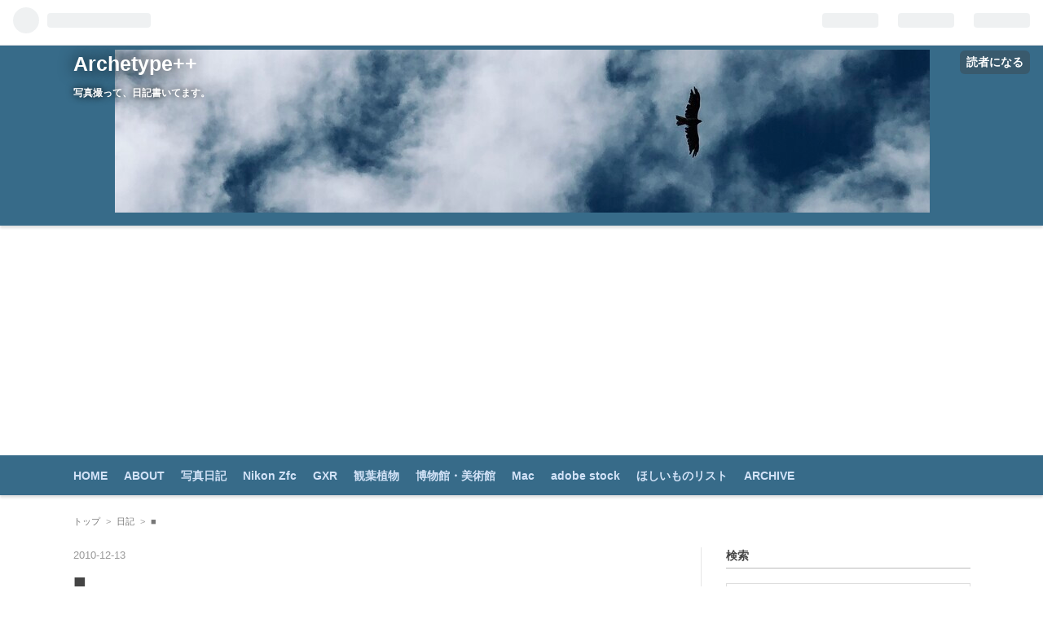

--- FILE ---
content_type: text/html; charset=utf-8
request_url: https://www.google.com/recaptcha/api2/aframe
body_size: 264
content:
<!DOCTYPE HTML><html><head><meta http-equiv="content-type" content="text/html; charset=UTF-8"></head><body><script nonce="-_bnibcn_gxQ9HXgYNDDlg">/** Anti-fraud and anti-abuse applications only. See google.com/recaptcha */ try{var clients={'sodar':'https://pagead2.googlesyndication.com/pagead/sodar?'};window.addEventListener("message",function(a){try{if(a.source===window.parent){var b=JSON.parse(a.data);var c=clients[b['id']];if(c){var d=document.createElement('img');d.src=c+b['params']+'&rc='+(localStorage.getItem("rc::a")?sessionStorage.getItem("rc::b"):"");window.document.body.appendChild(d);sessionStorage.setItem("rc::e",parseInt(sessionStorage.getItem("rc::e")||0)+1);localStorage.setItem("rc::h",'1768498849973');}}}catch(b){}});window.parent.postMessage("_grecaptcha_ready", "*");}catch(b){}</script></body></html>

--- FILE ---
content_type: text/css; charset=utf-8
request_url: https://usercss.blog.st-hatena.com/blog_style/8454420450089946610/19f073f58ab7a327c539051be205e98c13687d5e
body_size: 7827
content:
/* <system section="theme" selected="10328749687197818725"> */
@charset "UTF-8";
/*
Theme Name: 510.0
Theme URI: http://blog.hatena.ne.jp/-/store/theme/6653586347149180725
Description: Innocentをベースにモバイルユーザビリティの向上を目的に改良した、レスポンシブデザイン対応のブログテーマです。<br><br>改変元のテーマの作者 (半月)<br>改変元のテーマ名(Innocent)<br>改変元のテーマのストアURL(http://blog.hatena.ne.jp/-/store/theme/6653586347149180725)
Author: hogehoge223
Author http://www.gamehuntblog.com/
*/
/* Responsive: yes */
@import url("https://maxcdn.bootstrapcdn.com/font-awesome/4.5.0/css/font-awesome.min.css");
/* http://meyerweb.com/eric/tools/css/reset/
   v2.0 | 20110126
   License: none (public domain)
*/
html, body, div, span, applet, object, iframe,
h1, h2, h3, h4, h5, h6, p, blockquote, pre,
a, abbr, acronym, address, big, cite, code,
del, dfn, em, img, ins, kbd, q, s, samp,
small, strike, strong, sub, sup, tt, var,
b, u, i, center,
dl, dt, dd, ol, ul, li,
fieldset, form, label, legend,
table, caption, tbody, tfoot, thead, tr, th, td,
article, aside, canvas, details, embed,
figure, figcaption, footer, header, hgroup,
menu, nav, output, ruby, section, summary,
time, mark, audio, video {
  margin: 0;
  padding: 0;
  border: 0;
  font-size: 100%;
  font: inherit;
  vertical-align: baseline; }

/* HTML5 display-role reset for older browsers */
article, aside, details, figcaption, figure,
footer, header, hgroup, menu, nav, section {
  display: block; }

ol, ul {
  list-style: none; }

blockquote, q {
  quotes: none; }

blockquote:before, blockquote:after,
q:before, q:after {
  content: '';
  content: none; }

table {
  border-collapse: collapse;
  border-spacing: 0; }

a {
  background-color: transparent; }

a:hover {
  cursor: pointer; }

a:active, a:hover {
  outline: 0; }

b, strong {
  font-weight: bold; }

mark {
  background: #ff0;
  color: #000; }

small {
  font-size: 80%; }

sub, sup {
  font-size: 75%;
  line-height: 0;
  position: relative;
  vertical-align: baseline; }

sup {
  top: -0.5em; }

sub {
  bottom: -0.25em; }

img {
  border: 0; }

svg:not(:root) {
  overflow: hidden; }

figure {
  margin: 1em 40px; }

hr {
  -moz-box-sizing: content-box;
  box-sizing: content-box;
  height: 0; }

pre {
  overflow: auto; }

code, kbd, pre, samp {
  font-family: monospace, monospace;
  font-size: 1em; }

button, input, optgroup, select, textarea {
  color: inherit;
  font: inherit;
  margin: 0; }

button {
  overflow: visible; }

button, select {
  text-transform: none; }

button, html input[type="button"],
input[type="reset"], input[type="submit"] {
  -webkit-appearance: button;
  cursor: pointer; }

button[disabled], html input[disabled] {
  cursor: default; }

button::-moz-focus-inner, input::-moz-focus-inner {
  border: 0;
  padding: 0; }

input {
  line-height: normal; }

input[type="checkbox"], input[type="radio"] {
  box-sizing: border-box;
  padding: 0; }

input[type="number"]::-webkit-inner-spin-button, input[type="number"]::-webkit-outer-spin-button {
  height: auto; }

input[type="search"] {
  -webkit-appearance: textfield;
  -moz-box-sizing: content-box;
  -webkit-box-sizing: content-box;
  box-sizing: content-box; }

input[type="search"]::-webkit-search-cancel-button, input[type="search"]::-webkit-search-decoration {
  -webkit-appearance: none; }

textarea, input[type="text"], input[type="number"] {
  -webkit-appearance: none;
  border-radius: 0; }

fieldset {
  border: 1px solid #c0c0c0;
  margin: 0 2px;
  padding: 0.35em 0.625em 0.75em; }

legend {
  border: 0;
  padding: 0; }

textarea {
  overflow: auto; }

optgroup {
  font-weight: bold; }

table {
  border-collapse: collapse;
  border-spacing: 0; }

td, th {
  padding: 0; }

::-moz-selection {
  background-color: #ccc;
  color: #fff; }

::selection {
  background-color: #ccc;
  color: #fff; }

html {
  -webkit-text-size-adjust: none; }

body {
  color: #333;
  font-size: 15px;
  font-family: "ヒラギノ角ゴシック", "Hiragino Kaku Gothic ProN", "ヒラギノ角ゴ ProN W3", Meryo, "メイリオ", Osaka, "ＭＳ Ｐゴシック", "MS P Gothic", sans-serif;
  line-height: 1.5;
  word-wrap: break-word;
  background: #fff; }

a {
  color: inherit;
  text-decoration: none; }
  @media screen and (min-width: 1024px) {
    a:hover {
      color: #41769f; } }

h1 {
  font-size: 1.625rem;
  margin-top: 2em;
  margin-bottom: 1em; }

h2 {
  font-size: 1.5rem;
  margin-top: 2em;
  margin-bottom: 1em; }

h5 {
  font-size: 1.125rem;
  margin-top: 1em;
  margin-bottom: 0.5em; }

h6 {
  font-size: 1rem;
  margin-top: 1em;
  margin-bottom: 0.5em; }

p {
  margin: 0 0 1.5em; }

ul, ol {
  margin: 0 0 1.5em 0;
  padding: 0; }

ul {
  list-style: circle; }

ol {
  list-style: decimal; }

ul li, ol li {
  margin-bottom: .35em; }
  ul li:last-child, ol li:last-child {
    margin-bottom: 0; }

li > ul, li > ol {
  margin-bottom: 0;
  margin-left: 1.5em; }

dl {
  margin: 0; }

dt {
  font-weight: 700;
  margin-bottom: 0.75em; }

dd {
  margin: 0 0 1.5em 1.5em; }

/**
  ヘッダー
*/
#globalheader-container {
  color: #eee;
  background: #376b89; }

#blog-title {
  color: #fff;
  font-size: 24px;
  text-align: center;
  padding: 5px 0 16px;
  background: #376b89 !important;
  box-shadow: 0 3px 3px 0 rgba(0, 0, 0, 0.13); }
  @media screen and (min-width: 1024px) {
    #blog-title {
      text-align: left; } }
  @media screen and (max-width: 1023px) {
    #blog-title {
      padding-top: 6px; } }

.globalheader-off #blog-title {
  padding-top: 14px; }

.header-image-only #title {
  width: 210px;
  height: 26px; }

#title {
  display: inline-block;
  font-size: 25px;
  font-weight: bold;
  line-height: 1.2;
  margin: 0; }
  @media screen and (max-width: 1023px) {
    #title {
      font-size: 22px; } }

#title a {
  color: #fff; }
  @media screen and (max-width: 1023px) {
    #title a a:hover {
      opacity: 0.7; } }

#blog-description {
  color: #e7f1fd;
  font-size: 12px;
  font-weight: normal;
  letter-spacing: normal;
  margin: 8px 0 0; }

@media screen and (max-width: 1023px) {
  #blog-description {
    font-size: 11px;
    margin-top: 6px; } }

/**
  ナビゲーション
*/
#global-navigation {
  background: #376b89;
  font-size: 0;
  margin-top: -18px;
  padding: 5px 0 4px;
  box-shadow: 0 3px 3px 0 rgba(0, 0, 0, 0.13); }
  #global-navigation .global-navigation-inner {
    -webkit-font-smoothing: antialiased;
    margin: 0 auto;
    height: 40px;
    white-space: nowrap; }
    @media screen and (max-width: 1023px) {
      #global-navigation .global-navigation-inner {
        width: 100%;
        height: 38px;
        padding: 0 16px;
        overflow-x: auto;
        overflow-y: hidden;
        box-sizing: border-box;
        text-align: center;
        -webkit-overflow-scrolling: touch; } }
  #global-navigation .menu {
    display: inline-block; }
    #global-navigation .menu:first-child a {
      padding-left: 0; }
    #global-navigation .menu a {
      display: block;
      color: #d2e2f7;
      font-size: 14px;
      font-weight: bold;
      padding: 10px 10px 0;
      height: 40px;
      text-align: center;
      overflow: hidden;
      box-sizing: border-box; }
      @media screen and (min-width: 1024px) {
        #global-navigation .menu a:hover {
          color: #fff; } }
      @media screen and (max-width: 539px) {
        #global-navigation .menu a {
          padding: 9px 10px 0;
          height: 38px; } }

#content-inner {
  max-width: 656px;
  margin: 0 auto; }

@media screen and (max-width: 767px) {
  #content-inner {
    padding: 0 16px; } }

@media screen and (max-width: 539px) {
  #content-inner {
    padding: 0 12px; } }

#top-box {
  padding-top: 24px; }

@media screen and (max-width: 539px) {
  #top-box {
    padding-top: 20px; } }

#content {
  padding-top: 24px; }

@media screen and (max-width: 539px) {
  #content {
    padding-top: 20px; } }

#top-box + #content {
  border-top: 0; }

.entry, .page-archive .archive-entry {
  border-bottom: 1px solid #e6e6e6;
  margin-bottom: 26px;
  padding-bottom: 26px; }

.entry-footer {
  margin-top: 20px; }

.pager {
  margin-bottom: 36px; }

#wrapper {
  border-bottom: 1px solid #e6e6e6;
  margin-bottom: 36px; }

.hatena-module {
  margin-bottom: 48px; }

#footer {
  padding-bottom: 28px;
  padding-top: 28px; }

@media screen and (max-width: 1023px) {
  #footer-inner, .breadcrumb-inner {
    padding-left: 36px;
    padding-right: 36px; } }

@media screen and (min-width: 1024px) {
  #footer-inner, .breadcrumb-inner {
    padding-left: 54px;
    padding-right: 54px; }
  .pager {
    margin-bottom: 48px; }
  #wrapper {
    margin-bottom: 48px; } }

#blog-title-inner, #footer-inner, .breadcrumb-inner {
  margin: 0 auto;
  max-width: 656px;
  padding: 0 12px; }

.entry-content {
  font-size: 16px;
  margin-top: 28px; }
  @media screen and (max-width: 539px) {
    .entry-content {
      margin-top: 18px; } }
  .entry-content ul, .entry-content ol {
    margin-left: 22px; }
    .entry-content ul > li > ul, .entry-content ul > li ol, .entry-content ol > li > ul, .entry-content ol > li ol {
      margin-top: .3em; }
  .entry-content ul > li > ul {
    list-style: disc; }
  .entry-content .check {
    border: 1px solid #9ecfc1;
    background: #ecf6f3;
    border-radius: 4px;
    padding: 12px 14px;
    margin-bottom: 1.5em; }
    .entry-content .check ul, .entry-content .check ol {
      margin-left: 20px; }
      .entry-content .check ul:last-child, .entry-content .check ol:last-child {
        margin-bottom: 0; }
    .entry-content .check br {
      display: none; }

.breadcrumb {
  font-size: 0.9375em; }

.breadcrumb-gt {
  margin: 0 4px; }

.breadcrumb-inner {
  font-size: 11px;
  color: #777;
  line-height: 1.5; }

.page-entry .breadcrumb {
  margin-bottom: 0; }

.entry-header {
  position: relative; }

.entry-title {
  color: #444;
  font-size: 26px;
  font-weight: bold;
  line-height: 1.3;
  margin: 0; }
  @media screen and (max-width: 539px) {
    .entry-title {
      font-size: 22px; } }

.date {
  color: #999;
  font-size: 0.875em;
  margin-bottom: 7px; }

.categories {
  font-size: 0.875em;
  margin-top: 12px; }

.categories a {
  border: 1px solid #e6e6e6;
  border-radius: 2px;
  float: left;
  display: block;
  line-height: 32px;
  margin: 0 6px 6px 0;
  padding: 0 12px; }
  @media screen and (min-width: 1024px) {
    .categories a:hover {
      background-color: #f6f6f6;
      color: #333; } }

.entry-header-menu {
  background-color: #fff;
  border-radius: 50%;
  box-shadow: 0 1px 3px rgba(0, 0, 0, 0.12), 0 1px 2px rgba(0, 0, 0, 0.24);
  height: 48px;
  line-height: 1;
  text-align: center;
  width: 48px;
  position: absolute;
  top: 0;
  right: -55px; }

.entry-header-menu a::before {
  content: "\f044";
  display: block;
  font: normal 16px/48px FontAwesome;
  margin-left: 4px;
  margin-top: 2px;
  vertical-align: middle; }

.entry-header-menu a {
  font-size: 0;
  display: block;
  height: 100%;
  width: 100%; }

@media screen and (max-width: 1023px) {
  .entry-header-menu {
    display: none !important; } }

.entry-header .social-buttons {
  font-size: 0;
  line-height: 1;
  margin: 12px 0 -8px; }

.entry-header .social-button-item {
  display: inline-block;
  margin: 0 8px 8px 0; }

.customized-header {
  margin-top: 18px; }

.entry-content > *:first-child {
  margin-top: 0; }

.entry-content > *:last-child {
  margin-bottom: 0; }

.entry-content .entry-see-more {
  display: inline-block;
  color: #f8f8f8;
  font-size: 14px;
  line-height: 44px;
  min-width: 176px;
  text-align: center;
  text-decoration: none;
  background: #333;
  border-radius: 2px;
  box-sizing: border-box;
  transition: all linear .2s; }
  @media screen and (min-width: 1024px) {
    .entry-content .entry-see-more:hover {
      background-color: #555; } }

.entry-content .footnote {
  font-size: 0.875em;
  line-height: 1.5; }

.entry-content .footnote p.footnote {
  font-size: 1em;
  margin: 0 0 0.5em; }

.entry-content .footnote p.footnote:last-child {
  margin-bottom: 0; }

.entry-footer-section {
  color: #999;
  display: block;
  font-size: 0.875em;
  margin-bottom: 24px; }

.entry-footer .social-buttons {
  font-size: 0;
  line-height: 1;
  margin-bottom: 24px; }

.entry-footer .social-button-item {
  display: inline-block;
  margin: 0 8px 8px 0; }

.page-index .customized-footer, .page-category-category_name .customized-footer {
  display: none; }

.customized-footer {
  margin-bottom: 28px; }

.entry-content a, .comment-content a {
  color: #3872b8;
  text-decoration: underline; }

.entry-content a.keyword, .comment-content a.keyword {
  border-bottom: 1px dotted;
  text-decoration: none; }

.table-of-contents, .entry-content ul.table-of-contents {
  border: 1px solid #e6e6e6;
  padding: 14px 18px;
  margin: 0 0 25px 0;
  list-style: circle; }
  .table-of-contents li, .entry-content ul.table-of-contents li {
    margin-left: 20px;
    margin-bottom: 0; }
    .table-of-contents li:not(:last-child), .entry-content ul.table-of-contents li:not(:last-child) {
      padding-bottom: 4px; }
  .table-of-contents ul, .entry-content ul.table-of-contents ul {
    margin-top: 4px;
    list-style: disc; }

h3 {
  font-size: 20px;
  font-weight: bold;
  color: #fff;
  background-color: #43759d;
  border-left: 5px solid #629fcc;
  padding: 12px 14px 12px 14px;
  border-radius: 4px;
  line-height: 1.3;
  letter-spacing: normal;
  margin: 1.5em 0 1.3em; }
  @media screen and (max-width: 539px) {
    h3 {
      padding: 10px 12px; } }

h4 {
  color: #444;
  font-size: 19px;
  font-weight: bold;
  padding: 0 0 6px 0;
  border-bottom: 2px solid #5095c5;
  letter-spacing: normal;
  margin: 1.5em 0 1.2em; }
  @media screen and (max-width: 1023px) {
    h4 {
      margin-bottom: 1em; } }

h5 {
  color: #444;
  font-size: 20px;
  font-weight: bold;
  border-left: 4px solid #477ea8;
  padding-left: 12px;
  margin: 1.5em 0 1.2em; }
  @media screen and (max-width: 1023px) {
    h5 {
      margin-bottom: 1em; } }

.entry-content table {
  width: 100%;
  font-size: 14px;
  margin-bottom: 25px; }
  @media screen and (min-width: 1024px) {
    .entry-content table {
      border: 1px solid #dadada; } }
  @media screen and (max-width: 1023px) {
    .entry-content table {
      display: block;
      overflow-x: auto;
      word-wrap: break-word;
      word-break: keep-all; } }
  @media screen and (max-width: 539px) {
    .entry-content table {
      font-size: 13px; } }
  .entry-content table tr:nth-child(odd) td {
    background: #f8f8f8; }
  .entry-content table th, .entry-content table td {
    padding: 8px 9px;
    border: 1px solid #d8d8d8; }
    @media screen and (max-width: 1023px) {
      .entry-content table th, .entry-content table td {
        padding: 7px 9px;
        border: 1px solid #ddd; } }
  .entry-content table th {
    font-weight: bold;
    text-align: left;
    background: #f8f8f8; }

pre, .entry-content pre {
  border: 1px solid #e6e6e6;
  font-family: Consolas, "Courier New", Courier, Monaco, monospace;
  font-size: 0.9375em;
  line-height: 1.4;
  margin: 0 0 1.7em;
  padding: 1.6em;
  word-wrap: normal; }

code, .entry-content code {
  background-color: #fee5ee;
  border: 0;
  border-radius: 0;
  color: #f92672;
  font-family: Consolas, "Courier New", Courier, Monaco, monospace;
  font-size: 0.9375em;
  margin: 0;
  padding: 0; }

pre > code, .entry-content pre > code {
  color: inherit;
  font-family: inherit;
  font-size: 1em;
  margin: 0;
  padding: 0; }

blockquote, .entry-content blockquote {
  border: 1px solid #e6e6e6;
  color: #4a4a4a;
  margin: 1.85em 0 1.7em;
  padding: 32px 24px 0.1em;
  position: relative; }

@media screen and (max-width: 767px) {
  blockquote, .entry-content blockquote {
    padding: 28px 18px 0.1em; } }

blockquote::before, .entry-content blockquote::before {
  background-color: #fff;
  content: "\f10d";
  display: inline-block;
  font: normal 28px/1 FontAwesome;
  vertical-align: middle;
  position: absolute;
  top: -10px;
  left: 24px; }

blockquote cite, .entry-content blockquote cite {
  display: block;
  margin-bottom: 1.5em;
  text-align: right; }

blockquote > *:first-child, .entry-content blockquote > *:first-child {
  margin-top: 0; }

hr {
  background-color: #e6e6e6;
  border: 0;
  height: 1px;
  margin: 0 0 28px; }

img {
  height: auto;
  max-width: 100%;
  vertical-align: middle; }

embed, iframe, object {
  max-width: 100%; }

.hatena-asin-detail ul {
  margin: 0; }
  .hatena-asin-detail ul li {
    font-size: 14px; }
    @media screen and (max-width: 539px) {
      .hatena-asin-detail ul li {
        font-size: 13px; } }
    .hatena-asin-detail ul li:not(:last-child) {
      margin-bottom: 3px; }

h2.archive-heading {
  color: #444;
  font-size: 24px;
  font-weight: bold;
  margin: 0 0 13px; }

.archive-entry-body p.entry-description {
  margin: 0 0 14px; }

/* ASIN, iTunes */
.hatena-asin-detail, .itunes-embed {
  border: 1px solid #e6e6e6;
  font-size: 0.9375em;
  line-height: 1.5;
  margin: 0 0 1.7em;
  padding: 12px 17px;
  position: relative; }
  .hatena-asin-detail:before, .itunes-embed:before {
    color: #e6e6e6;
    display: inline-block;
    font: normal normal normal 32px/1 FontAwesome;
    vertical-align: middle;
    position: absolute;
    bottom: 0;
    right: 0; }
  @media screen and (max-width: 539px) {
    .hatena-asin-detail, .itunes-embed {
      padding: 12px 14px 10px; } }

.itunes-embed::before {
  content: "\f179"; }

.hatena-asin-detail:before {
  content: "\f270"; }

.hatena-asin-detail .hatena-asin-detail-image, .hatena-asin-detail .itunes-embed .itunes-embed-image {
  float: left;
  margin-right: 1.6em;
  max-width: 60px; }
  @media screen and (max-width: 539px) {
    .hatena-asin-detail .hatena-asin-detail-image, .hatena-asin-detail .itunes-embed .itunes-embed-image {
      margin-right: 1.2em; } }

@media screen and (min-width: 768px) {
  .hatena-asin-detail .hatena-asin-detail-image, .itunes-embed .itunes-embed-image {
    max-width: 100px; } }

.hatena-asin-detail .hatena-asin-detail-info, .itunes-embed .itunes-embed-info {
  overflow: hidden; }

.hatena-asin-detail .hatena-asin-detail-title, .itunes-embed .itunes-embed-title {
  margin-bottom: 0.5em; }
  @media screen and (min-width: 1024px) {
    .hatena-asin-detail .hatena-asin-detail-title, .itunes-embed .itunes-embed-title {
      font-size: 1.1em; } }

.hatena-asin-detail .hatena-asin-detail-info ul li:last-child, .itunes-embed .itunes-embed-info ul li:last-child {
  margin-top: 0.4em; }

/* Repeatable Patterns
   ========================================================================== */
.hatena-image-right {
  margin: 0 0 1.5em 1.5em; }

.hatena-image-left {
  margin: 0 1.5em 1.5em 0; }

#content-inner::before, #content-inner::after, #main-inner::before, #main-inner::after, .categories::before, .categories::after, .entry-content::before, .entry-content::after, .comment-box::before, .comment-box::after, .pager::before, .pager::after, #box2-inner::before, #box2-inner::after, .hatena-urllist::before, .hatena-urllist::after {
  content: "";
  display: table; }

#content-inner::after, #main-inner::after, .categories::after, .entry-content::after, .comment-box::after, .pager::after, #box2-inner::after, .hatena-urllist::after {
  clear: both; }

@media screen and (min-width: 1024px) {
  #blog-title-inner, #content-inner, #footer-inner, .global-navigation-inner, .breadcrumb-inner, .main-navigation-inner {
    max-width: 1065px; }
  .main-navigation-inner {
    padding-left: 54px;
    padding-right: 54px; }
  #content {
    padding-bottom: 48px; }
  #wrapper {
    border-bottom: 0;
    box-sizing: border-box;
    float: left;
    margin-right: -330px;
    margin-bottom: 0;
    padding-right: 330px;
    width: 100%; }
  #main-inner {
    border-right: 1px solid #e6e6e6;
    padding-right: 30px; }
  #box2 {
    float: right;
    width: 330px; }
  #box2-inner {
    border-left: 1px solid #e6e6e6;
    margin-left: -1px;
    padding-left: 30px; } }

@media screen and (min-width: 1280px) {
  #blog-title-inner, #content-inner, #footer-inner, .breadcrumb-inner, .global-navigation-inner, .main-navigation-inner {
    max-width: 1101px; } }

#recommend-entries {
  background-color: #fff;
  padding: 48px 0; }

#recommend-entries-inner {
  margin: 0 auto;
  max-width: 1101px;
  padding: 0 54px; }

#recommend-entries .hatena-module-entries-access-ranking {
  margin-bottom: 0; }

#recommend-entries .urllist-with-thumbnails {
  display: -webkit-box;
  display: -webkit-flex;
  display: -ms-flexbox;
  display: flex;
  margin: 0; }

#recommend-entries .urllist-item {
  border-top: 0;
  padding: 0;
  width: 20%;
  position: relative; }

@media screen and (max-width: 1279px) {
  #recommend-entries-inner {
    max-width: 1065px; }
  #recommend-entries .urllist-item {
    width: 25%; }
  #recommend-entries .urllist-item:nth-child(5) {
    display: none; } }

@media screen and (max-width: 1023px) {
  #recommend-entries-inner {
    max-width: 656px; }
  #recommend-entries .urllist-item {
    width: 33.3333%; }
  #recommend-entries .urllist-item:nth-child(4) {
    display: none; } }

@media screen and (max-width: 767px) {
  #recommend-entries-inner {
    padding: 0 36px; } }

@media screen and (max-width: 599px) {
  #recommend-entries .urllist-item {
    width: 50%; }
  #recommend-entries .urllist-item:nth-child(3) {
    display: none; } }

@media screen and (max-width: 539px) {
  #recommend-entries {
    display: none; } }

#recommend-entries .urllist-image-link {
  display: block;
  margin: 0;
  overflow: hidden; }

#recommend-entries .urllist-image {
  box-sizing: border-box;
  float: none;
  margin: 0;
  opacity: 0.8;
  width: 100%;
  -webkit-transition: all .3s ease;
  transition: all .3s ease; }

#recommend-entries .urllist-item:hover .urllist-image {
  opacity: 1;
  -webkit-transform: scale(1.2);
  transform: scale(1.2); }

#recommend-entries .urllist-title-link {
  background-color: rgba(0, 0, 0, 0.5);
  background: transparent -webkit-linear-gradient(transparent, rgba(0, 0, 0, 0.5));
  background: transparent linear-gradient(transparent, rgba(0, 0, 0, 0.5));
  box-sizing: border-box;
  color: #fff;
  font-size: 0.8667em;
  font-weight: 700;
  line-height: 1.2;
  padding: 16px 12px 11px;
  width: 100%;
  position: absolute;
  left: 0;
  bottom: 0; }

#recommend-entries .bookmark-widget-counter {
  display: inline-block;
  line-height: 1;
  position: absolute;
  top: 10px;
  right: 12px; }

.page-archive .archive-entry-body {
  margin-top: 28px; }

.page-archive .entry-thumb {
  margin: 28px 26px 26px 0; }

@media screen and (min-width: 768px) {
  .page-archive .entry-thumb {
    margin-right: 32px;
    margin-bottom: 32px; } }

.page-archive .social-buttons {
  clear: both;
  display: block; }

.comment-box {
  text-align: right; }

.comment-box .comment {
  list-style: none;
  margin: 0;
  padding: 0; }

.entry-comment {
  border-top: 1px solid #ddd;
  padding: 20px 0 20px 60px;
  position: relative;
  text-align: left; }

.entry-comment:first-child {
  border-top: 0;
  margin-top: 16px;
  padding-top: 0; }

.entry-comment .comment-user-name {
  color: #222;
  display: block;
  font-weight: 700;
  margin-bottom: 6px; }

.entry-comment .comment-user-name img {
  border-radius: 2px;
  height: 40px !important;
  width: 40px !important;
  position: absolute;
  top: 28px;
  left: 0; }

.entry-comment:first-child .comment-user-name img {
  top: 0; }

@media screen and (min-width: 768px) {
  .entry-comment {
    padding-left: 72px; }
  .entry-comment .comment-user-name img {
    height: 48px !important;
    width: 48px !important; } }

.comment-content {
  margin-bottom: 12px; }

.comment-content > p:last-child {
  margin-bottom: 0; }

.comment-metadata {
  color: #999;
  font-size: 0.9333em;
  margin-bottom: 0; }

.leave-comment-title {
  color: #333;
  border: 1px solid #ddd;
  box-sizing: border-box;
  display: inline-block;
  font-size: 14px;
  line-height: 40px;
  min-width: 170px;
  text-align: center;
  border-radius: 2px; }

@media screen and (min-width: 768px) {
  .leave-comment-title:hover {
    background-color: #f6f6f6;
    color: #333; } }

/**
  ページャー
*/
.pager {
  font-size: 0.9375em; }
  .pager.autopagerize_insert_before {
    margin-right: 20px; }
  .pager a {
    text-decoration: underline; }

.pager-prev::before, .pager-next::before {
  color: #999;
  display: block;
  font-size: 0.875em;
  margin-bottom: 3px;
  text-transform: uppercase; }

.pager-prev {
  float: left;
  text-align: left;
  width: 48%; }
  .pager-prev::before {
    content: "前の記事"; }

.pager-next {
  float: right;
  text-align: right;
  width: 48%; }
  .pager-next::before {
    content: "次の記事"; }

.pager-arrow {
  display: none; }

.hatena-module {
  font-size: 0.9375em;
  line-height: 1.5; }

.hatena-module-title {
  color: #222;
  font-weight: 700;
  margin-bottom: 18px; }

.hatena-urllist {
  list-style: none;
  margin: -12px 0;
  padding: 0; }

.hatena-urllist li {
  border-top: 1px solid #e6e6e6;
  padding: 12px 0;
  position: relative; }

.hatena-urllist li:first-child {
  border-top: 0; }

.id {
  display: block;
  font-weight: 700;
  margin-bottom: 8px; }

.profile-icon {
  border-radius: 2px;
  float: left;
  height: 48px;
  margin: 0 20px 20px 0;
  width: 48px; }

.page-about .entry-content img.profile-icon {
  margin: 0 8px 8px 0; }

.profile-description > p:last-child {
  margin-bottom: 0; }

.hatena-follow-button-box {
  margin-top: 24px; }

.hatena-follow-button-box + .hatena-follow-button-box {
  margin-top: 8px; }

/**
  最新記事・注目記事
*/
.urllist-date-link {
  color: #999;
  font-size: 13px;
  overflow: hidden;
  padding-bottom: 3px; }

.urllist-title-link {
  font-size: 1em; }

.urllist-categories {
  font-size: 0.8667em;
  overflow: hidden;
  padding-top: 3px; }

.urllist-category-link {
  font-size: 1em;
  margin-right: 6px; }

.urllist-entry-body {
  color: #999;
  font-size: 0.8667em;
  line-height: inherit;
  overflow: hidden;
  padding-top: 3px; }

.urllist-with-thumbnails {
  margin: -20px 0; }
  .urllist-with-thumbnails li::before {
    content: none; }
  .urllist-with-thumbnails li {
    border-top: 1px solid #e6e6e6;
    padding: 14px 0; }
    .urllist-with-thumbnails li:first-child {
      border-top: 0; }
    .urllist-with-thumbnails li .urllist-image {
      float: left;
      margin: 0 13px 0 0;
      border-radius: 3px;
      width: 70px;
      height: 70px; }
      @media screen and (min-width: 1024px) {
        .urllist-with-thumbnails li .urllist-image:hover {
          opacity: .8; } }

/* Recent Comment */
.recent-comments .user-id img {
  border-radius: 2px;
  margin-right: 5px;
  vertical-align: middle;
  position: relative;
  top: -2px; }

.recent-comments .recent-comment-time {
  color: #999;
  font-size: 0.8667em;
  font-style: normal;
  opacity: 1; }

/* Archive - List Style */
.hatena-urllist .archive-module-year {
  padding-left: 24px; }

.hatena-urllist .archive-module-year .archive-module-months {
  margin-bottom: -2px;
  margin-top: 2px; }

.hatena-urllist .archive-module-year .archive-module-month {
  margin-left: 0;
  padding: 2px 0 2px 24px; }

.hatena-urllist .archive-module-year .archive-module-button {
  display: inline-block;
  font-size: 0;
  opacity: 1;
  position: absolute;
  top: 14px;
  left: 7px; }

.hatena-urllist .archive-module-year .archive-module-show-button, .hatena-urllist .archive-module-year .archive-module-hide-button {
  opacity: 1; }

.hatena-urllist .archive-module-year .archive-module-show-button::before, .hatena-urllist .archive-module-year .archive-module-hide-button::before {
  color: #999;
  font: normal 16px/1 FontAwesome;
  display: inline-block;
  -webkit-transition: .3s all ease;
  transition: all .3s ease;
  vertical-align: middle;
  position: relative; }

.hatena-urllist .archive-module-year .archive-module-show-button:hover::before, .hatena-urllist .archive-module-year .archive-module-hide-button:hover::before {
  color: #111; }

.hatena-urllist .archive-module-year .archive-module-show-button::before {
  content: "\f105"; }

.hatena-urllist .archive-module-year .archive-module-hide-button::before {
  content: "\f107";
  left: -3px; }

/* Archive - Calendar Style */
.archive-module-calendar .archive-module-calendar-selector {
  margin-bottom: 24px; }

.archive-module-calendar table {
  font-size: 1em;
  margin-bottom: 0; }

.archive-module-calendar th, .archive-module-calendar td {
  font-size: 0.9333em;
  line-height: 40px;
  padding: 0; }

.archive-module-calendar th a, .archive-module-calendar td a {
  text-decoration: underline; }

/**
  カテゴリ
*/
.hatena-module-category .hatena-urllist {
  margin: 0 0 -6px;
  padding: 0; }

.hatena-module-category .hatena-urllist li::before {
  content: none; }

.hatena-module-category .hatena-urllist li {
  border-top: 0;
  display: block;
  float: left;
  margin: 0 6px 6px 0;
  padding: 0; }

.hatena-module-category .hatena-urllist li a {
  border: 1px solid #e6e6e6;
  border-radius: 2px;
  display: block;
  font-size: 0.8667em;
  line-height: 32px;
  padding: 0 12px; }

@media screen and (min-width: 768px) {
  .hatena-module-category .hatena-urllist li a:hover {
    background-color: #f6f6f6;
    color: #333; } }

/**
  検索
*/
.search-form, .search-result-form {
  background-color: transparent;
  border-radius: 0;
  border: 0;
  box-sizing: border-box;
  max-width: 336px;
  position: relative; }

.search-form .search-module-input, .search-result .search-result-input {
  width: 100%;
  border: 1px solid #ddd;
  box-shadow: none;
  height: 44px;
  line-height: 44px;
  outline: 0;
  padding: 8px 52px 8px 12px;
  box-sizing: border-box; }

.search-result-form .search-result-input {
  font-size: 0.9375em; }

@media screen and (min-width: 1024px) {
  .search-result-input:hover {
    border-color: #bbb; } }

.search-form .search-module-button, .search-result-form .search-result-button {
  background: transparent url("https://cdn.blog.st-hatena.com/images/theme/search.png?version=ce040fcbad0d42a5e1cae88990dad0") no-repeat center center;
  border: 0;
  height: 44px;
  line-height: 44px;
  opacity: 0.6;
  overflow: hidden;
  padding: 0;
  text-indent: 100%;
  -webkit-transition: all .3s ease;
  transition: all .3s ease;
  width: 44px;
  white-space: nowrap;
  position: absolute;
  top: 1px;
  right: 1px; }

.search-form .search-module-button:hover, .search-result-form .search-result-button:hover {
  opacity: 1; }

.search-result {
  margin-bottom: 40px; }

.search-result + p {
  margin-bottom: 36px; }

.page-archive span.highlight {
  background-color: #fee5ee;
  border: 0;
  border-radius: 0;
  color: #f92672;
  font-weight: 700;
  margin: 0;
  padding: 0; }

/* Group */
.hatena-module-circles .circle-urllist {
  margin: -20px 0; }

.hatena-module-circles .circle-urllist li {
  padding: 20px 0; }

.hatena-module-circles .circle-urllist li a .circle-image {
  border: 1px solid #e6e6e6;
  border-radius: 2px;
  box-sizing: border-box;
  height: 44px;
  margin-right: 20px;
  padding: 8px;
  width: 44px; }

/**
  フッター
*/
#footer {
  background-color: #3a3a3a;
  color: rgba(255, 255, 255, 0.9);
  font-size: 0.875em;
  text-align: center; }

@media screen and (min-width: 1024px) {
  #footer {
    text-align: left; }
  #footer a:hover {
    color: #fff; } }

#footer address, #footer p {
  margin: 0; }

#footer address img {
  display: none; }

#footer p {
  color: rgba(255, 255, 255, 0.5); }

/**
  カラーボックス
*/
#colorbox, #cboxOverlay, #cboxWrapper {
  overflow: visible; }

#cboxOverlay {
  background-color: #000;
  opacity: 0.85 !important; }

#colorbox #cboxContent, #colorbox #cboxContent #cboxLoadedContent {
  background-color: transparent;
  overflow: visible !important; }

.cboxPhoto {
  box-shadow: 0 0 20px rgba(0, 0, 0, 0.7); }

/*
  広告
*/
.google-afc-image, .google-afc-text {
  font-family: inherit;
  font-size: inherit;
  margin: 0 0 32px; }

.page-archive .google-afc-image, .page-archive .google-afc-text {
  border-bottom: 1px solid #e6e6e6;
  margin-bottom: 36px;
  padding-bottom: 36px; }

@media screen and (min-width: 768px) {
  .page-archive .google-afc-image, .page-archive .google-afc-text {
    margin-bottom: 48px;
    padding-bottom: 48px; } }

.google-afc-image div.google_ads_by, .google-afc-text div.google_ads_by {
  font-size: 13px;
  margin-bottom: 8px; }

.google-afc-image ul, .google-afc-text ul {
  margin: 0; }

.google-afc-image li, .google-afc-text li {
  margin: 0 !important; }

.google-afc-image ul .title, .google-afc-text ul .title {
  font-size: 17px;
  margin-bottom: 8px; }

.google-afc-image ul .title a, .google-afc-text ul .title a {
  font-size: 17px !important;
  letter-spacing: normal;
  padding: 0; }

.google-afc-image ul .summary, .google-afc-text ul .summary {
  font-size: 13px !important;
  margin: 0 8px 0 0; }

.google-afc-image ul .visible_url, .google-afc-text ul .visible_url {
  font-size: 13px; }

.google-afc-image ul .visible_url a, .google-afc-text ul .visible_url a {
  font-size: 13px !important;
  letter-spacing: normal;
  padding: 0; }

.google-afc-image .open-pro-modal, .google-afc-text .open-pro-modal {
  font-size: 13px;
  padding-top: 16px; }

.custom-adsense-label {
  color: #888;
  font-size: 12px;
  margin-bottom: 8px; }

.custom-adsense-style {
  text-align: center;
  margin: 0 auto; }

@media screen and (max-width: 479px) and (min-width: 336px) {
  .custom-adsense-style {
    width: 336px;
    height: 280px; } }

@media screen and (max-width: 335px) {
  .custom-adsense-style {
    width: 300px;
    height: 250px; } }

.profile-icon {
  border-radius: 4px;
  margin: 0 14px 20px 0; }

.hatena-module-title {
  font-size: 14px;
  font-weight: bold;
  color: #464646;
  border-bottom: 1px solid #bbb;
  padding-bottom: 4px; }

.sidebar-adsense {
  text-align: center; }

.ssPanel {
  padding: 12px 0 !important; }

.ssPanel div.ssTitle {
  padding-left: 13px !important; }

.ssPanel > div.ssOriginalTemplateImgContainer {
  padding-left: 0 !important; }

/**
  アプリーチ
*/
#appreach-box {
  max-width: 500px;
  border: 1px solid #ddd;
  background: #fff;
  padding: 4px 6px;
  border-radius: 4px;
  line-height: 1.4;
  box-shadow: 0 1px 1px 0 rgba(0, 0, 0, 0.06); }

#appreach-box br {
  display: none; }

#appreach-image {
  margin-right: 15px !important;
  margin-bottom: 0 !important; }

#appreach-appname {
  color: #3a3a3a;
  font-size: 18px;
  font-weight: bold; }

#appreach-developer, #appreach-price, .appreach-powered {
  color: #888;
  font-size: 11px !important; }

#appreach-box .appreach-links {
  margin-top: 10px; }

#appreach-itunes-link {
  margin-right: 10px; }

@media screen and (min-width: 768px) {
  #appreach-box .appreach-links img:hover {
    opacity: 0.8; } }

/**
  フォローボタン
**/
.custom-sns-follow-button {
  text-align: center;
  font-size: 0;
  margin-left: -8px;
  margin-right: -8px; }
  .custom-sns-follow-button.article-bottom {
    margin-top: 28px; }
  .custom-sns-follow-button.narrow {
    margin-left: -5px;
    margin-right: -5px; }
  .custom-sns-follow-button .title {
    color: #555;
    font-size: 15px;
    font-weight: bold;
    margin-bottom: 12px; }
  .custom-sns-follow-button ul {
    margin: 0; }
  .custom-sns-follow-button.narrow li {
    padding: 0 5px; }
    .custom-sns-follow-button.narrow li a {
      padding: 9px 0; }
  .custom-sns-follow-button li {
    display: inline-block;
    width: 33.3%;
    font-size: 14px;
    box-sizing: border-box;
    padding: 0 8px; }
    @media screen and (max-width: 539px) {
      .custom-sns-follow-button li {
        padding: 0 5px; } }
    .custom-sns-follow-button li a {
      display: block;
      color: #fff;
      padding: 13px 0;
      text-align: center;
      text-decoration: none;
      border-radius: 3px;
      background: #fff; }
      @media screen and (min-width: 1024px) {
        .custom-sns-follow-button li a {
          transition: linear all .3s; } }
      @media screen and (max-width: 539px) {
        .custom-sns-follow-button li a {
          padding: 9px 0; } }
    .custom-sns-follow-button li .hatena {
      background: #777;
      border: 1px solid #777; }
    .custom-sns-follow-button li .twitter {
      background: #559fee;
      border: 1px solid #559fee; }
    .custom-sns-follow-button li .feedly {
      background: #60c667;
      border: 1px solid #60c667; }
    @media screen and (min-width: 768px) {
      .custom-sns-follow-button li a:hover {
        color: #fff; }
      .custom-sns-follow-button li .hatena:hover {
        color: #777;
        background: #fff; }
      .custom-sns-follow-button li .twitter:hover {
        color: #559fee;
        background: #fff; }
      .custom-sns-follow-button li .feedly:hover {
        color: #60c667;
        background: #fff; } }

/**
  Millard
*/
.ssLimitedContainerHeader {
  margin-top: 20px; }

.ssArticlesContainer .ssImg {
  border-radius: 2px; }

/* </system> */

--- FILE ---
content_type: application/javascript; charset=utf-8
request_url: https://fundingchoicesmessages.google.com/f/AGSKWxWKHAGl4wkHLFhfsLnQg8m5ioTUkLS6unmHDpjcmtdLihww4ckvvCKGjFbXmjrh8-vF9NMDusdAveOQTZ40PWuifuslspWFeaaKzmbaZvL6rUBLlKk_wwLVytQJ2Kp1MkmVr4ZzZ8RKrmo12_JeHrsjyEfOFtgKubN1NGh4V2vvnV-HhY09SMCDXtZf/_/adjoin./poplivejasmine./adv180x150./google-ad?/bannerad1-
body_size: -1291
content:
window['329647e4-f3b9-44ce-9898-c459914f1641'] = true;